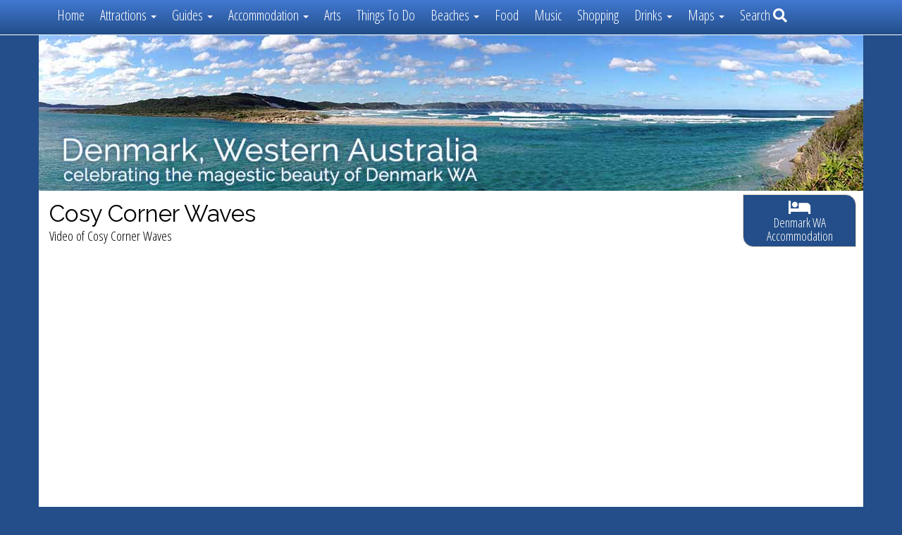

--- FILE ---
content_type: text/html; charset=utf-8
request_url: https://denmarkwesternaustralia.com/videos/cosy-corner-waves
body_size: 8521
content:



<!doctype html>
<html lang="en-AU" lang="en">
	<head>
 <link media="all" rel="stylesheet" href="/cms-assets/css/main.css" nonce='c955408da153cd565735d91b7a28be81'>
<title>Cosy Corner Waves</title>
    <meta charset="utf-8">
    <meta http-equiv="X-UA-Compatible" content="IE=edge">
    <meta name="viewport" content="width=device-width, initial-scale=1">

	 
<!-- Global site tag (gtag.js) - Google Analytics -->
<script async src="https://www.googletagmanager.com/gtag/js?id=G-EC9Y6J8LXQ"></script>
<script>
  window.dataLayer = window.dataLayer || [];
  function gtag(){dataLayer.push(arguments);}
  gtag('js', new Date());

  gtag('config', 'G-EC9Y6J8LXQ');
</script>
	
	
			
 <meta name="author" content="Western Publishing">
 <meta property="fb:pages" content="124527660893646">

 <link rel="icon" href="/favicon.ico">
 <link rel="shortcut icon" href="/favicon.ico">
		
<link rel="shortcut icon" href="/favicon.ico" type="image/x-icon" />
<link rel="apple-touch-icon" sizes="57x57" href="/apple-touch-icon-57x57.png">
<link rel="apple-touch-icon" sizes="60x60" href="/apple-touch-icon-60x60.png">
<link rel="apple-touch-icon" sizes="72x72" href="/apple-touch-icon-72x72.png">
<link rel="apple-touch-icon" sizes="76x76" href="/apple-touch-icon-76x76.png">
<link rel="apple-touch-icon" sizes="114x114" href="/apple-touch-icon-114x114.png">
<link rel="apple-touch-icon" sizes="120x120" href="/apple-touch-icon-120x120.png">
<link rel="apple-touch-icon" sizes="144x144" href="/apple-touch-icon-144x144.png">
<link rel="apple-touch-icon" sizes="152x152" href="/apple-touch-icon-152x152.png">
<link rel="apple-touch-icon" sizes="180x180" href="/apple-touch-icon-180x180.png">
<link rel="icon" type="image/png" href="/favicon-16x16.png" sizes="16x16">
<link rel="icon" type="image/png" href="/favicon-32x32.png" sizes="32x32">
<link rel="icon" type="image/png" href="/favicon-96x96.png" sizes="96x96">
<link rel="icon" type="image/png" href="/android-chrome-192x192.png" sizes="192x192">
<meta name="msapplication-square70x70logo" content="/smalltile.png" />
<meta name="msapplication-square150x150logo" content="/mediumtile.png" />
<meta name="msapplication-wide310x150logo" content="/widetile.png" />
<meta name="msapplication-square310x310logo" content="/largetile.png" />		
		
		
 <!-- TemplateBeginEditable name="doctitle" -->
   
    <!-- TemplateEndEditable -->

  
<meta name="description" content="Cosy Corner Waves - Map in Denmark WA" />
<meta name="keywords" content="Cosy Corner Waves, Map Cosy Corner Waves" />
<meta property="og:title" content="Cosy Corner Waves" />
<meta property="og:type" content="website" />
<meta property="og:site_name" content="Denmark Western Australia Visitor Guide - DenmarkWesternAustralia.com" />
<meta property="og:url" content="https://denmarkwesternaustralia.com/videos/cosy-corner-waves" />
<meta property="og:image" content="https://www.denmarkwesternaustralia.com.au" />
<meta property="og:description" content="Cosy Corner Waves by DenmarkWesternAustralia.com" />
<meta property="og:locale" content="en_GB" />
<meta name="twitter:card" content="summary" />
<meta name="twitter:site" content="@therainbowcoast" />
<meta name="twitter:creator" content="@therainbowcoast" />
<meta name="twitter:url" content="https://denmarkwesternaustralia.com/videos/cosy-corner-waves" />
<meta name="twitter:title" content="Cosy Corner Waves" />
<meta name="twitter:description" content="Cosy Corner Waves" />
<meta name="twitter:domain" content="denmarkwesternaustralia.com.au" />
<meta name="twitter:image:src" content="https://www.denmarkwesternaustralia.com" />
<meta name="geo.region" content="AU-WA" />
<meta property="og:title" content="Cosy Corner Waves" />








		
    <!-- Bootstrap core CSS -->
    <link href="/css/bootstrap.min.css" rel="stylesheet">
  	<link href="/css/denmark-wa-responsive.css" rel="stylesheet">
		
    <!-- Custom styles for this template -->
    <link href="/css/navbar-fixed-top.css" rel="stylesheet">
	<link rel="stylesheet" href="https://maxcdn.bootstrapcdn.com/font-awesome/4.5.0/css/font-awesome.min.css">
		
    <link href="/css/features.css" rel="stylesheet">
		
		
		<link href="https://fonts.googleapis.com/css?family=Open+Sans+Condensed:300,700|Open+Sans:400,700,700i|Source+Sans+Pro:400,400i,700,700i" rel="stylesheet">
	
		
		<link href="https://fonts.googleapis.com/css?family=Raleway:400,400i,700,700i" rel="stylesheet">
		
		
		 
	
 
 
		
		
		
		
	 		
		
		
<!-- Font Awesome -->	
		<link rel="stylesheet" href="https://use.fontawesome.com/releases/v5.8.2/css/all.css" integrity="sha384-oS3vJWv+0UjzBfQzYUhtDYW+Pj2yciDJxpsK1OYPAYjqT085Qq/1cq5FLXAZQ7Ay" crossorigin="anonymous">

 
  <!-- TemplateBeginEditable name="head" -->
  
  
		
		
		
		
		
		
		
		
		
<!-- TemplateEndEditable -->
		

		
 
 </head>

  <body>
   
	  

	  
 <nav class="navbar navbar-default navbar-fixed-top">
      <div class="container">
        <div class="navbar-header">
          <button type="button" class="navbar-toggle collapsed" data-toggle="collapse" data-target="#navbar" aria-expanded="false" aria-controls="navbar">
            <span class="sr-only">Toggle navigation</span>
            <span class="icon-bar"></span>
            <span class="icon-bar"></span>
            <span class="icon-bar"></span>
          </button>
         <div class="hidden-sm hidden-md hidden-lg"><a class="navbar-brand" href="/index"><em class="fa fa-home"></em> DenmarkWesternAustralia.com</a></div></div>
        <div id="navbar" class="navbar-collapse collapse">
          <ul class="nav navbar-nav">
            
			  
			<li><a href="/index">Home</a></li>
<li class="dropdown">
 <a href="#" class="dropdown-toggle" data-toggle="dropdown" role="button" aria-expanded="false">Attractions <span class="caret"></span></a>
              <ul class="dropdown-menu" role="menu">
	<!-- asdf			  
 			<li><a href="/all-locations">ALL Attractions</a></li>
				  
				
               
              <li role="separator" class="divider"></li>-->
				  
				 <li class="dropdown-header">Denmark WA Visitor Guides:</li> 
				  
				  <li><a href="/top-10-places-to-visit-in-denmark-wa">TOP 10 Places to Visit</a></li> 
				    <li><a href="/denmark-australia-visitor-guides/beaches">Beaches in Denmark WA</a></li>
				   <li><a href="/top-5-walks-in-denmark-wa">TOP 5 Walks in Denmark WA</a></li> 
				  
				   <li><a href="/denmark-public-art"> Denmark Art Walk</a></li> 
				   <li><a href="/denmark-walks">All Walks & Trails</a></li>
				    <li><a href="/denmark-australia-visitor-guides/forests">Forests</a></li>
				 
				 
				  <li><a href="/denmark-wa-bike-rides">Bike Rides</a></li>
                <li><a href="/denmark-australia-visitor-guides/nationalparks">National Parks</a></li>
                
              
                <li><a href="/denmark-australia-visitor-guides/flora-fauna">Birds & Flowers</a></li>
                 
  	     <li role="separator" class="divider"></li>  
				 <li class="dropdown-header">Most Popular:</li> 
           
				  
				  <li><a href="/denmark-wa-travel-destinations/denmark-town">Denmark Town Centre</a></li>
				   
				  <li><a href="/denmark-wa-travel-destinations/valleyofthegiants">Valley of the Giants</a></li>
				  
             <li role="separator" class="divider"></li>
				  
				
              
                
              </ul>
            </li>
			 		  
			   
<li class="dropdown">
  <a href="#" class="dropdown-toggle" data-toggle="dropdown" role="button" aria-expanded="false">
     Guides <span class="caret"></span>
  </a>
  <ul class="dropdown-menu" role="menu">

    <li role="separator" class="divider"></li>

    <li class="dropdown-header">Denmark WA Visitor Guides:</li>
    
    <li>
      <a href="/denmark-wa-history">
        <i class="fa fa-history fa-fw"></i> History of Denmark WA
      </a>
    </li>

    <li>
      <a href="/denmark-wa-travel-destinations/denmark-region-map">
        <i class="fa fa-map fa-fw"></i> Denmark Region Maps
      </a>
    </li>

    <li>
      <a href="/maps/denmark-wa-beaches-map">
        <i class="fa fa-anchor fa-fw"></i> Denmark Beaches Map
      </a>
    </li>

    <li>
      <a href="/denmark-australia-visitor-guides/regional-weather">
        <i class="fa fa-cloud fa-fw"></i> Weather
      </a>
    </li>

    <li role="separator" class="divider"></li>

    <li class="dropdown-header">LOCAL RESOURCES:</li>

    <li>
      <a href="/videos-of-denmark-wa">
        <i class="fa fa-video-camera fa-fw"></i> Videos of Denmark WA
      </a>
    </li>

    <li>
      <a href="/faq-denmark-western-australia">
        <i class="fa fa-question-circle fa-fw"></i> Denmark WA FAQs
      </a>
    </li>

  </ul>
</li>
			 		  
		  
	 	   
				  
       
			  
 <li class="dropdown">
 <a href="#" class="dropdown-toggle" data-toggle="dropdown" role="button" aria-expanded="false">Accommodation  <span class="caret"></span></a>
              <ul class="dropdown-menu" role="menu">
             
             
               <li><a href="/denmark-accommodation">All Accommodation Types</a></li>
			    <li role="separator" class="divider"></li>
				  
				 <li class="dropdown-header">ACCOMMODATION BY TYPE:</li> 
				  
                <li><a href="/denmark-accommodation-selfcontained">Self-Contained Accommodation</a></li>
                <li><a href="/denmark-accommodation-luxury">Luxury Accommodation</a></li>
                <li><a href="/denmark-accommodation-bandb">Bed & Breakfast Accommodation</a></li>
                  <li><a href="/denmark-accommodation-spasandretreats">Spa & Retreat</a></li>
                    <li><a href="/wedding-accommodation-denmark-western-australia">Wedding Venues & Accommodation</a></li>
                     <li><a href="/corporate-accommodation-denmark-western-australia">Corporate Accommodation</a></li> 
                      <li><a href="/denmark-accommodation-motels">Motel Accommodation</a></li>       
                       <li><a href="/denmark-accommodation-group">Group Accommodation</a></li>
                     <li><a href="/denmark-accommodation-farmstay">Farmstay Accommodation</a></li> 
          
				
				         <li><a href="/pet-friendly-accommodation-denmark-western-australia">Pet Friendly Accommodation</a></li> 
                  
              </ul>
            </li>
	<li><a href="/denmark-arts-and-entertainment">Arts</a></li>    

<li><a href="/denmark-wa-experiences">Things To Do</a></li>    
		    	  
<li class="dropdown">
 <a href="#" class="dropdown-toggle" data-toggle="dropdown" role="button" aria-expanded="false">Beaches <span class="caret"></span></a>
              <ul class="dropdown-menu" role="menu">
                <li><a href="/denmark-australia-visitor-guides/beaches">ALL Beaches</a></li>
               
              <li role="separator" class="divider"></li>
              <li class="dropdown-header">Most Popular Beaches:</li>
                <li><a href="/denmark-wa-travel-destinations/oceanbeach">Ocean Beach</a></li>
                <li><a href="/denmark-wa-travel-destinations/greenspool">Greens Pool</a></li>
                <li><a href="/denmark-wa-travel-destinations/lightsbeach">Lights Beach</a></li>
                 <li><a href="/denmark-wa-travel-destinations/parrybeach">Parry Beach</a></li>
                  <li><a href="/denmark-wa-travel-destinations/peacefulbay">Peaceful Bay</a></li>
                <li role="separator" class="divider"></li>
             <li><a href="/denmark-australia-visitor-guides/denmarkbeachesmap">Beaches MAP</a></li>      
                  
              </ul>
            </li>  	
<li><a href="/denmark-wa-food">Food</a></li>  
			  
<li> <a href="/denmark-music">Music</a></li>
        	  
<li><a href="/denmark-wa-shopping">Shopping</a></li> 
			  
	<li class="dropdown">
 <a href="#" class="dropdown-toggle" data-toggle="dropdown" role="button" aria-expanded="false">Drinks <span class="caret"></span></a>
              <ul class="dropdown-menu" role="menu">
            <li><a href="/denmark-bars-and-licensed-venues">Licensed Venues</a></li>
               <li><a href="/denmark-wineries">Wineries</a></li>
               <li><a href="/breweries-in-denmark-wa">Breweries</a></li>
            
                     <li><a href="/distilleries-in-denmark-wa">Distilleries</a></li>
                     <li><a href="/cideries-in-denmark-wa">Cideries</a></li>
                     
                     <li><a href="/drinks-tours-denmark-wa">Drinks Tours</a></li>
                     
              </ul>
            </li>  			   
			  
	
			<!--	  
			  
			    <li><a href="/denmark-markets">Markets</a></li>
			-->  
	

 		  <li class="dropdown">
		 <a href="#" class="dropdown-toggle" data-toggle="dropdown" role="button" aria-expanded="false">Maps <span class="caret"></span></a>
				  <ul class="dropdown-menu" role="menu">

				<li><a href="/denmark-australia-visitor-guides/maps">ALL Maps</a></li>

				
               
              <li role="separator" class="divider"></li>

				<li class="dropdown-header">Most Used Maps:</li> 
				   <li><a href="/denmark-wa-travel-destinations/denmark-region-map">Regional Map</a></li>
				  
				   <li><a href="/maps/denmark-wa-beaches-map">Beaches Map</a></li>
				  <li><a href="/maps/ocean-beach-prawn-rock-channel-map">Ocean Beach Map</a></li> 
				    <li><a href="/maps/on-the-bibbulmun-track-in-denmark-wa">Bibbulmun Track</a></li>
				    <li><a href="/maps/munda-biddi-bike-trail-in-denmark-wa">Munda Biddi Trail</a></li>
				
				  <li><a href="/denmark-public-art">Denmark Art Walk</a></li>
		 
                   <li><a href="/maps/walks-of-the-south-coast-map">Walks Map</a></li>
		 
                 
             <li role="separator" class="divider"></li>
				  
				 <li class="dropdown-header">Map Resources:</li>  
                  <li><a href="/maps/denmark-wa-region-map"> Where is Denmark WA?</a></li>
                   
                     <li role="separator" class="divider"></li>
              
                
              </ul>
            </li>       
          
    		  
			     
			    <li><a href="/search">Search <i class="fa fa-search"></i></a></li>       
                    
          </ul>
 
        </div> 
      </div>
    </nav>

    <div class="container ">
<div class="row">

	<img src="/denmark-western-australia-photos/banner-open-channel.jpg" alt="Denmark Western Australia - Denmark Virtual Visitor Centre - A Local's Tour Guide" style="width:100%;height:auto;" class="hidden-xs">

    
</div>
	  </div>
 <div class="container wbody">
<div class="row">
<div class="col-lg-10 col-md-9 col-sm-8 headings">
<h1>Cosy Corner Waves</h1>
<p>Video of Cosy Corner Waves</p>
</div>
<div class="col-lg-2 col-md-3 col-sm-4 accommodation"> 
        
 
            <a href="/denmark-accommodation.htm"><i class="fa fa-bed"></i><br/> Denmark WA Accommodation</a> 
            
          </div>
</div>
	  </div>
	  <div class="container dwabody">
	
<div class="row">
    
    
 

<div class="embed-responsive embed-responsive-16by9">
<iframe class="embed-responsive-item" src="https://www.youtube.com/embed/fsnKFER66b8"></iframe>
</div>


  <div class="col-sm-12">
      <h1>Cosy Corner Waves</h1>
 Drone POV of the waves on the Cosy Corner shore, Albany/Denmark WA https://www.rainbowcoast.com.au/areas... 
    </div>
 
 
 


    
    
    <link rel="canonical" href="https://www.denmarkwesternaustralia.com/videos/cosy-corner-waves"> 

  

 

</div>	
	
	 
	
	
 </div>


	  
	
	  
	  
	  
	  
	  

  
  <div class="container wbody guidebody" >	
<div class="lspace" style="padding-bottom: 25px;">	
	
<div class="col-sm-12 text-center">
    
    <h2 style="margin-bottom:20px;">FREE Visitor Resources for visiting Denmark Western Australia:</h2>



</div>
<div class="col-sm-2">
<div class="footer-feature">
      <a href="/denmark-australia-visitor-guides/denmarkbeachesmap"><img src="/denmark-western-australia-photos/denmarkwa/ocean-beach-denmark-wa.jpg" alt="Denmark Beaches Map"  class="img-responsive" /></a>
       <a class="footer-feature-name" href="/denmark-australia-visitor-guides/denmarkbeachesmap" >Denmark Beaches Map</a> 
       <span class="footer-feature-info">
Map of Beaches in Denmark Western Australia. Includes some of the most beautiful beaches on the south coast. <a href="/denmark-australia-visitor-guides/denmarkbeachesmap">VISITOR DETAILS</a>
        </span>
     
</div> 
</div>
 <div class="col-sm-2">
<div class="footer-feature">
      <a href="/denmark-wa-history"><img src="/denmark-western-australia-photos/denmarkwa/denmark-historywa.jpg" alt="Denmark History"  class="img-responsive" /></a>
       <a class="footer-feature-name" href="/denmark-wa-history" >Denmark History</a> 
       <span class="footer-feature-info">
Today Denmark is a peaceful town of around 5000 people. The economy is sustained by a combination of tourism, farming, fishing and the arts. <a href="/denmark-wa-history">VISITOR DETAILS</a>
        </span>
     
</div> 
</div>
 <div class="col-sm-2">
<div class="footer-feature">
      <a href="/denmark-wa-travel-destinations/denmark-town"><img src="/denmark-western-australia-photos/denmark-wa-town/denmark-civic-centre-strickland-st.jpg" alt="Denmark Town"  class="img-responsive" /></a>
       <a class="footer-feature-name" href="/denmark-wa-travel-destinations/denmark-town" >Denmark Town</a> 
       <span class="footer-feature-info">
In the heart of the Rainbow Coast on the north side of the Wilson Inlet along the beautiful Denmark River you will find the haven of Denmark Western Australia. <a href="/denmark-wa-travel-destinations/denmark-town">VISITOR DETAILS</a>
        </span>
     
</div> 
</div>
 <div class="col-sm-2">
<div class="footer-feature">
      <a href="/denmark-australia-visitor-guides/noongar-seasons-traditional"><img src="/denmark-western-australia-photos/denmarkwa/seasons-square-small.jpg" alt="Seasons of the Coast"  class="img-responsive" /></a>
       <a class="footer-feature-name" href="/denmark-australia-visitor-guides/noongar-seasons-traditional" >Seasons of the Coast</a> 
       <span class="footer-feature-info">
This seasons calendar is more accurate than our western based four season model. If you are visiting Denmark WA this is the calendar to check. <a href="/denmark-australia-visitor-guides/noongar-seasons-traditional">VISITOR DETAILS</a>
        </span>
     
</div> 
</div>
 <div class="col-sm-2">
<div class="footer-feature">
      <a href="/denmark-australia-visitor-guides/on-the-rainbow-coast"><img src="/denmark-western-australia-photos/denmarkwa/rainbow-coast-australia.jpg" alt="The Rainbow Coast"  class="img-responsive" /></a>
       <a class="footer-feature-name" href="/denmark-australia-visitor-guides/on-the-rainbow-coast" >The Rainbow Coast</a> 
       <span class="footer-feature-info">
The south coast is perfectly placed to see winter rainbows. Like several times a day. The locals recognise this unique feature and fondly call it the Rainbow Coast. <a href="/denmark-australia-visitor-guides/on-the-rainbow-coast">VISITOR DETAILS</a>
        </span>
     
</div> 
</div>
 <div class="col-sm-2">
<div class="footer-feature">
      <a href="/denmark-australia-visitor-guides/forests"><img src="/denmark-western-australia-photos/valleyofthegiants/valley-of-the-giants-08.jpg" alt="Southern Forests"  class="img-responsive" /></a>
       <a class="footer-feature-name" href="/denmark-australia-visitor-guides/forests" >Southern Forests</a> 
       <span class="footer-feature-info">
Along the South Coast you will find some of the most fascinating forests in the world including jarrah, karri, red and yellow tingle forests. <a href="/denmark-australia-visitor-guides/forests">VISITOR DETAILS</a>
        </span>
     
</div> 
</div>
 	 
	  </div></div> 
	  
	  
	  
	  
	  
	
		  
	  

	
<div class="container wbody guidebody">	
<div class="row  reach">	
	<div class="col-sm-12 text-center"><h2>Denmark Accommodation, Shopping, Eating and Wineries Guides:</h2>
</div>
<div class="col-sm-6">       
	
			  		  
<!--  ACCOMMODATION 	-->	

<div class="introx">
		<a href="/denmark-accommodation.htm">
			<img src="/denmark-western-australia-photos/denmark-wa-accommodation-guide.jpg" alt="Accommodation Denmark Western Australia" id="denmark-accommodation" />
		</a><span class="titlebow">
			<a href="/denmark-accommodation.htm">Accommodation</a> </span><br/>
   		 An inspiring selection of quality Denmark holiday accommodation type set in and around Denmark. Find your <a href="/denmark-accommodation.htm">Accommodation in Denmark</a>. 
		
</div>
		</div>
			  
	  
		
<div class="col-sm-6">  
<!--  SHOPPING 	-->	

<div class="introx">
		<a href="/denmark-wa-shopping.htm">
			<img src="/denmark-western-australia-photos/denmark-wa-shopping-guide.jpg" alt="Shopping in Denmark Western Australia" id="denmark-shopping" />
		</a><span class="titlebow">
			<a href="/denmark-wa-shopping.htm">Shopping in Denmark</a> </span><br/>
   		 The small quaint town atmosphere coupled with the exquisite range of fabulous boutique stores will have you coming back just to shop. <a href="/denmark-wa-shopping.htm">Go Shopping in Denmark</a>. 
		
</div>			  
	 </div>
			  
	  
		
<div class="col-sm-6">  
			  
			  
<!--  DINING 	-->	

<div class="introx">
		<a href="/denmark-wa-food.htm">
			<img src="/denmark-western-australia-photos/dining-out.jpg" alt="Eating in Denmark Western Australia" id="denmark-eating" />
		</a><span class="titlebow">
			<a href="/denmark-wa-food.htm">Eating in Denmark</a> </span><br/>
   		 Enjoy great value, delicious food in a variety of cafes, restaurants, bakeries, gelateries, wine bars and cellar doors in and around Denmark Town. <a href="/denmark-wa-food.htm">Eat in Denmark</a>.
		
</div>			  
		</div>
			  
	  
		
<div class="col-sm-6">  	  
	  
<!--  DENMARK WINE REGION  -->		  
			  
			  
			  
<div class="introx">
	<a href="/denmark-wineries">
		<img src="/denmark-western-australia-photos/denmark-wine-guide.jpg" alt="Wine in Denmark Western Australia" id="wine" />
	</a>
	<span class="titlebow">
		<a href="/denmark-winerie"> Denmark Wineries </a></span><br />
    Denmark has been a major producer of red and white cool climate wine for over thirty years. Perfect for the wine lovers out there! Visit the <a href="/denmark-wineries">Denmark Wineries</a>. </div>	
		</div>
			  
		</div>			  
			  
	</div>	
	  	  
  
	  <div class="container onebody hidden-sm hidden-xs">	
<div class="row text-center " style="padding-top:1px; padding-bottom:28px;">	
	<div class="col-sm-12 text-center" style="padding-top:1px; padding-bottom:8px;">
		<h3>A little bit about Western Publishing, the #1 provider of information about Denmark Western Australia on this top-ranked, highly-visited, first-class, amazing website:</h3>
		<p>If you're a local business serving the visitors to the region, get in touch. We're friendly and approachable locals:</p>
		</div>
<div class="col-xs-2">
	<a href="/denmark-accommodation.htm">
			<img src="/graphics/local.png" class="proimg" alt="Accommodation Denmark Western Australia" id="denmark-accommodation2" />
								</a>
		<p>Happily Denmarkians since 2008. :)</p>
					</div>
 <div class="col-xs-2">
	<a href="/denmark-accommodation.htm">
			<img src="/graphics/leadingplatform.jpg" class="proimg" alt="Accommodation Denmark Western Australia" id="denmark-accommodation3" /></a>
	 <p>Yes, it's true. Top of the rankings since 2008. Really, Google it!</p>
					</div>
				  <div class="col-xs-2">
<a href="/denmark-accommodation.htm">
			<img src="/graphics/zerocommission.jpg" class="proimg" alt="Accommodation Denmark Western Australia" id="denmark-accommodation4" /></a>
					  <p>Nada, zip, zero commission for those who promote with us.  And, no extra fees for you either.</p>
					</div>
					  <div class="col-xs-2">
<a href="/denmark-accommodation.htm">
			<img src="/graphics/YEARLYPROMO.jpg" class="proimg" alt="Accommodation Denmark Western Australia" id="denmark-accommodation5" /></a>
						  <p>24 hours, 7 days a week since 2008. Serving the Denmark Community.</p>
					</div>
	
	<div class="col-xs-2">
<a href="/denmark-accommodation.htm">
			<img src="/graphics/discounts.jpg" class="proimg" alt="Accommodation Denmark Western Australia" id="denmark-accommodation6" /></a>
						  <p>Discounts for promotional opportunities, seasonal specials and more...</p>
					</div>
	
	<div class="col-xs-2">
<a href="/denmark-accommodation.htm">
	  <img src="/graphics/onehundred.jpg" class="proimg" alt="Accommodation Denmark Western Australia" id="denmark-accommodation7" /></a>
						  <p>100% committed to sharing the beauty of this special place, Denmark WA.&nbsp;</p>
	</div>
	  </div>
	  </div>	  
  <div class="container footer1">
 
    <div class="row"><div class="col-sm-12">
    Denmark Western Australia on the South Coast of Western Australia is part of a national biosphere area and deserves our care and respect. Please try to be responsible for your environmental impact when visiting Denmark WA.</div>
    <div class="col-sm-12 text-center"> 
    <h3><a style="color:#ffffff; text-decoration: underline;" href="/faq-denmark-western-australia.html">Denmark WA FAQs - everything you need to know about Denmark WA.</a></h3>
	  </div>
	 
    
    </div>
    </div>
    
    <div class="container footer2">
    <div class="row">
 
    <div class="col-md-12 text-justify">
  
	  <div class="row tspace" style="padding: 5px; margin-bottom: 15px;">
			<div class="col-sm-6">
			 <i class="fa fa-facebook"></i>	<h2><a href="https://www.facebook.com/denmarkwesternaustralia/"> 
		
              Follow Us</a></h2>
			  <p><a href="https://www.facebook.com/denmarkwesternaustralia/"> for beautiful photos, videos 
            and highlights throughout the year!</a> </p>
				</div>
			<div class="col-sm-6"> <a href="https://www.youtube.com/channel/UCdwdzA1_e6buMxncZk-6mCw"><h2><i class="fab fa-youtube"></i> Subscribe</h2></a>
				<script src="https://apis.google.com/js/platform.js"></script>

<div class="g-ytsubscribe" data-channelid="UCdwdzA1_e6buMxncZk-6mCw" data-layout="full" data-theme="dark" data-count="default"></div>
				</div>
			</div>
 
		
          </div>
       <div class="col-md-12 text-justify">
            
<p> Visiting the Denmark Wine Region? Visit the <a href="https://www.denmarkwineregion.com.au" target="_blank">www.denmarkwineregion.com.au</a> website for a list of recommended <a href="https://www.denmarkwineregion.com.au" target="_blank">Denmark Wineries</a> with cellar doors, food and music.
    &nbsp; Heading towards Perth? Visit <a href="https://www.fremantlewesternaustralia.com.au/" target="_blank">FremantleWesternAustralia.com.au</a>
    &nbsp; Want to know more about the captivating South Coast of Western Australia? Visit <a href="https://www.rainbowcoast.com.au/" target="_blank">www.rainbowcoast.com.au</a></p>


<p class="small">This is a website sharing the beauty of Denmark Western Australia from a local's perspective. Photographs of Denmark have all been taken by local photographers and are copyright protected, editorial in nature and are NOT for sale and may NOT be used without written permission of Rainbow Coast Web Design. Denmark WA Maps are coded using technology from <a href="https://www.google.com.au" target="_blank">Google</a>. Videos are intended for educational and documentary purposes and are streamed using <a href="https://www.youtube.com/" target="_blank">YouTube</a> technology. <a href="https://www.westernpublishing.com.au/" target="_blank">Website Design</a> and photography by our in-house team living in the heart of the Rainbow Coast. This site is for informational purposes only and is a travelogue, weblog and a web resource for visitors to the South Coast, the Great South West Edge of Western Australia. We are <em><strong>not</strong></em> affiliated with the Shire of Denmark. We are <em><strong>not</strong></em> affiliated with the official Denmark Visitors Centre.</p>

<h3>Promote your Business:</h3>
<p class="small"> <a href="https://www.westernpublishing.com.au/" target="_blank">Advertising</a> on this website is by request. <a href="https://www.westernpublishing.com.au/" target="_blank">contact us</a> if you are friendly, have a property, business or local service for visitors to Denmark, then contact us to see about featuring your Accommodation Property, Winery / Vineyard or Local Denmark business on this (beautiful and useful) website.</p>       </div>   
          
          
          
          
        <div class="col-sm-12 tspace small">
<p><span class="smallcopy">  | Copyright © <a href="https://www.westernpublishing.com.au/" target="_blank">Western Publishing</a> | "Bringing the Coast together since 2008!" |<br>ALL Photos are © DenmarkWesternAustralia.com 2008 - 2025 and may NOT be used without written permission.</span></p>			
			</div>   
    </div>
    </div>
         <!-- TemplateBeginEditable name="code" -->
	 
	 <!-- TemplateEndEditable --> 
 
    <script src="https://ajax.googleapis.com/ajax/libs/jquery/1.11.2/jquery.min.js"></script>
    <script src="/js/bootstrap.min.js"></script>
 

	  
	     
	  
 
	  
	  
</body></html>


--- FILE ---
content_type: text/html; charset=utf-8
request_url: https://accounts.google.com/o/oauth2/postmessageRelay?parent=https%3A%2F%2Fdenmarkwesternaustralia.com&jsh=m%3B%2F_%2Fscs%2Fabc-static%2F_%2Fjs%2Fk%3Dgapi.lb.en.2kN9-TZiXrM.O%2Fd%3D1%2Frs%3DAHpOoo_B4hu0FeWRuWHfxnZ3V0WubwN7Qw%2Fm%3D__features__
body_size: 159
content:
<!DOCTYPE html><html><head><title></title><meta http-equiv="content-type" content="text/html; charset=utf-8"><meta http-equiv="X-UA-Compatible" content="IE=edge"><meta name="viewport" content="width=device-width, initial-scale=1, minimum-scale=1, maximum-scale=1, user-scalable=0"><script src='https://ssl.gstatic.com/accounts/o/2580342461-postmessagerelay.js' nonce="m3SExVesIexDcnJwool9LA"></script></head><body><script type="text/javascript" src="https://apis.google.com/js/rpc:shindig_random.js?onload=init" nonce="m3SExVesIexDcnJwool9LA"></script></body></html>

--- FILE ---
content_type: text/css
request_url: https://denmarkwesternaustralia.com/css/denmark-wa-responsive.css
body_size: 5556
content:
@charset "UTF-8";
/* CSS Document 
font-family: 'Open Sans', sans-serif;
font-family: 'Open Sans Condensed', sans-serif;
font-family: 'Source Sans Pro', sans-serif;
 

*/
.mymap a {
    color: #ffffff!important;
    text-decoration: underline;
}


.open h1, .open h2, open h3 {
    margin-top:4px; margin-bottom: 4px; padding-top:4px; padding-bottom:4px;
}
h2.sub {
    font-size:14px!important;
}
.tspace {
    margin-top:15px;
}


.img-responsive {
    margin-bottom: 1em;
    border-bottom-left-radius: 16px;
	    border-bottom-right-radius: 16px;
    border-top-right-radius: 16px;
    border-top-left-radius: 16px;
}
.mymap .destination {
	line-height: 1.23em;
	font-size: .9em!important;
}


.mapki .titlebow {
	display: block;
	clear: both;
	font-size: 1.2em;
	text-decoration: underline;
	border: none!important;
	color: #ffffff;
	background: rgba(35,78,137,1.00)!important;
	padding: 8px;
	text-align: center;
}


.destination {
    display:block;
    min-height:210px;
    border-top: 4px #1379D3 solid;
    padding-top:16px;
    border-top-right-radius:22px;
    display:block; 
    margin-left:5px; 
    margin-right:5px; 
    padding-left:15px;
	font-size: .9em;
}
.destination-info {
	display: block;
	width: 100%;
	padding-right: 5px;
}
.destination br {
	display: none;
}
.destination .col-sm-4 {
	padding-left: 0px; padding-right: 0px;
}
.destination-name {
     font-size:18px;
     font-family:Raleway;
     font-weight:600;
}
.destination-info a{
    text-decoration:underline;
}
.destination-name:hover {
   
}
.destination img.img-responsive {
    width:172px; height:172px;
	border-bottom-right-radius: 0px;
	   border-bottom-left-radius: 22px!important;
    border-top-right-radius: 22px!important;
	border-top-left-radius:0px;
}
.destination img:hover {
    
}

.destination .col-sm-8 {
	padding-left: 0px!important;
	padding-right: 0px!important;
}
 


.footer-feature {
    display:block;
    border-top: 2px #1379D3 solid;
    padding-top:15px;
    border-top-right-radius:22px; border-bottom-left-radius:22px;
    display:block; 
	text-align: center;
	font-size: .8em;
	background: #ffffff;
}


.footer-feature-name {
    font-size:1.25em;
	    font-family: 'Raleway', sans-serif;
	display: block; padding-bottom: 5px;
} 
.footer-feature-info {
	padding-left: 8px; padding-right: 8px;
}
.footer-feature-info a{
    display: block;
    border-top-left-radius: 0px;
    border-top-right-radius: 15px;
    border-bottom-left-radius: 15px;
    border-bottom-right-radius: 0px;
    padding: 5px;
    width: 90%;
    line-height: 1.1;
    margin: auto;
    border: 1px solid rgba(224,211,194,1.00);
    font-size: 18px;
    text-align: center;
    color: #fff;
    background: rgba(35,78,137,1.00);
    font-family: 'Open Sans Condensed', sans-serif;
    margin-top: 9px;
    margin-bottom: 5px;

}
 
.footer-feature img.img-responsive {
    transition: transform .2s;
	border-bottom-right-radius: 0px;
	   border-bottom-left-radius: 22px!important;
    border-top-right-radius: 22px!important;
	border-top-left-radius:0px;
	 border: 1px #1379D3 solid;
}
.footer-feature img:hover {
    transform: scale(1.09);
}
.zoom {
  padding: 50px;
  background-color: green;
  transition: transform .2s; /* Animation */
  width: 200px;
  height: 200px;
  margin: 0 auto;
}

.zoom:hover {
  transform: scale(1.5); /* (150% zoom - Note: if the zoom is too large, it will go outside of the viewport) */
}



 div.introx {
 width:100%!important;
}
div.introx img {
    max-width: 30%;
    height: auto;
    float: right;
    margin-left: 10px;
    border-bottom-left-radius: 22px;
    border-top-right-radius: 22px;
}
div.introx .title {
	font-size:1.3em;
	display:block;
}


.introx { 
    background-image: none!important;
    background-repeat: no-repeat;
    padding-left: 5px!important;
    padding-right: 5px!important;
    padding-top: 12px;
    margin-bottom: 25px;
    margin-top: 20px;
    padding-top: 20px;
    line-height: 1;
    /*  font-family: 'Strait', sans-serif!important;*/
    font-family: 'Open Sans', sans-serif!important;
    font-size: 11px;
    border-radius: 0px;
    border-top: medium solid rgba(24,95,233,1.00);
	}
 
 .introx  .titlebow a{
	  font-family: 'Open Sans', sans-serif!important;
     font-size: 23px;
 }
 

.headings {
	margin-bottom: 25px;
	margin-top: 15px;
	font-family: 'Open Sans Condensed', sans-serif;
}
.headings h1 {
	margin-bottom:0; margin-top:0;
}
.headings .subcopy {
	font-size:21px;
}


.accommodation {
	padding-right:1px!important;
}
.accommodation a{
	display: block;
	 border-top-left-radius: 0px;
	border-top-right-radius: 15px;
	border-bottom-left-radius: 15px;
	border-bottom-right-radius: 0px;
	padding: 5px;
	width: 90%;  
	line-height: 1.1;
	margin: auto;
	border: 1px solid rgba(224,211,194,1.00);
	font-size: 18px;
	text-align: center;
	color: #fff;
	background: rgba(35,78,137,1.00);
	font-family: 'Open Sans Condensed', sans-serif;
	margin-top: 5px;
	margin-bottom: 5px;
 

}
.accommodation a .fa {
	font-size: 1.4em;
}






@media (max-width:768px) {
	h2 {
		text-align: center;
	}
	.accommodation a{
		width: 100%;font-size: 14px; text-transform: uppercase;
	}
	.accommodation {
		padding-left: 15px!important; padding-right: 15px!important;
	}
	.accommodation br { display: none;}
	.accommodation a.fa {font-size: 16px;}
	
	.headings {
		text-align: center;
		margin-top:10px; margin-bottom: 1px;
	}
	.introx {
		display: block;
		width: 100%;
		font-size: 15px;
		min-height: 155px;
	}
	.introx img {
		max-width: 125px!important;
		height: auto!important;
	}
	div.travelocation {
		padding-left: 0px!important; padding-right: 0px!important;
	}
	
.destination {
    display:block;
    min-height:210px;
    border-top: 4px #1379D3 solid;
    padding-top:16px;
    border-top-right-radius:22px;
  padding-bottom:25px;
    margin-left:0px; 
    margin-right:0px; 
    padding-left:0px;
	font-size: .9em;
}
.destination-name {
	display: block; width: 100%;
    font-size:1.3em;
	text-align: center;
   
}
	.destination-info {
		padding-bottom: 1px;
	}
.destination-info a {
    text-decoration:underline;
}
 
.destination img.img-responsive {
    width:100%; height: auto;
	margin-top: 10px;
	border-bottom-right-radius: 0px;
	   border-bottom-left-radius: 22px!important;
    border-top-right-radius: 22px!important;
	border-top-left-radius:0px;
}
.destination img:hover {
    
}

.destination .col-sm-8 {
	padding-left: 0px!important;
	padding-right: 0px!important;
}
 
	
	
	
	
	
}

@media (min-width:768px)and (max-width:991px) {
   	.introx {
	 
	font-size: 16px;
 
	}
	 
	
	
	
	
	
	
	
	

}

@media (min-width:992px)and (max-width:1199px) {
   	.introx {
	 
	font-size: 18px;
 	line-height: 1.2;
	}
	 

}
@media (min-width:1200px) {
	  
	.introx {
	 
	font-size: 18px;
 	line-height: 1.2;
	}
	
	
}




/*
 .introx {
	 font-size:.9em;
	 display:block;
	 width:50%;
	 padding-bottom:35px;
	 float:left; height:150px;
 }
.introx {
	 
 }
.introx .titlebow {
	 font-size:1.2em;
 }
 .introx img {
	margin-top: 5px;
	border-radius: 2px 25px 2px 25px;
	margin-right: 20px;
	margin-left: 8px;
	float: right;
	width:145px; height:auto;
 }
 

 
*/




 

 
 

















.onebody {
	background: #ffffff;
	font-size: .8em;
	padding-left: 35px;
	padding-right: 35px;
}
.guidebody {
    background: #ffffff;
    border-top: thick solid rgba(9,148,238,1.00);
	  border-bottom: thick solid rgba(9,148,238,1.00);
}
.dwabody{
	background: #ffffff;
	padding-top: 3px; 
	padding-bottom: 45px; 
}
.proimg {
    max-width: 80%;
    height: auto!important;
    margin-left: auto!important;
    margin-right: auto!important;
	margin-bottom: 8px;
}
.faq img {
	border-radius: 15px;
	 
 
}
.faq {
	padding-bottom: 35px;
}

.video {
    background: #3E8BCE;
    padding: 35px;
    border-top: 5px solid #0E4B7F;
	 border-bottom: 5px solid #0E4B7F;
}
.video .embed-responsive {
	border: 1px #000000 solid;
}
 
.footer2 {
	line-height: 1.345em; font-size: 14px;
}
.footer2 h2, .footer2 a {
 	color: #fff;
}

.stay img {
    border-radius: 0!important;
    border: 1px solid rgba(255,255,255,1.00)!important;
    -webkit-box-shadow: 1px 1px 2px 1px rgba(117,134,183,1.00);
    box-shadow: 2px 2px 8px 0px rgba(117,134,183,1.00);
	margin-top: 12px;
}
.reach {
	padding-top: 35px; padding-bottom: 35px;
}
.reach .introx {
	margin-top: 10px!important;
}
.captions {
	text-align: center;
	font-size: .8em;
	margin-top: 25px; margin-bottom: 25px;
}

.bottom {
	padding-bottom: 100px;
}


.panel p {
	margin-top: 5px; margin-bottom: 5px!important;
	font-size: .9em!important;
}


.btn-gold {
	color: #000;
	background-color: #fbd349;
	border-color: #265191;
  }
  
  .btn-gold:hover {
	color: #fff;
	background-color: #2D5CA1;
	border-color: #265191;
  }

.card {
	display: block;
	padding: 25px;
	font-size: .9em;
	border: thin solid #3F9FB0;
}
.btn-gold:active, .btn-gold:hover {
	color:#fff;
}



.vid {
    background-color: rgba(33,80,160,1.00);
    margin-top: 25px;
    margin-bottom: 25px;
    padding-top: 25px;
    padding-bottom: 25px;
    border-top: 12px solid rgba(119,178,237,1.00);
	border-bottom: 12px solid rgba(119,178,237,1.00);
    font-family: 'Raleway', sans-serif!important;
	color: #fff; 
}
.vid h1, .vid h2, .vid h3 {
	color: #fff;
	
}
.vid a {
	color: rgba(119,178,237,1.00);
	
}
.vid iframe {
    border: 3px solid rgba(255,255,255,1.00);
}

.vid .fab {
	font-size: 2em; display: block; float: left; margin-top: -12px; margin-right: 15px;
}


/* NEW MAPS */

#map h3 {
     text-align: center;
    margin-top: 8px;
    margin-bottom: 10px;
    padding-bottom: 0;
    font-family: 'Raleway', sans-serif!important;
    color: rgba(30,92,176,1.00)!important;
}
#map h4 {
	font-family: 'Raleway', sans-serif!important;
	margin-bottom: 8px!important;
}
#map {
	text-align: center;
}
.gm-style .gm-style-iw, #map .gm-style .gm-style-iw
{
    font-weight: 300;
    font-size: 18px;
   	line-height: 1.456;
	color: #000!important;
}

.gm-style .gm-style-iw h2, .gm-style .gm-style-iw h3 {
	color: #000!important; 
	margin-bottom: 5px!important;
}



/* OLD EXISTING MAPS */



.mymap #side_bar{
line-height: 3;}
 
	
#side_bar a {
	 
	
}
 

#side_bar {
	padding-left:5px; padding-right: 5px;
	padding-top: 15px;
	color: #fff;
}



.mymap {
    background-color: rgba(33,80,160,1.00);
    margin-top: 25px;
    margin-bottom: 25px;
    padding-top: 25px;
    padding-bottom: 25px;
    border-top: 12px solid rgba(119,178,237,1.00);
	border-bottom: 12px solid rgba(119,178,237,1.00);
    font-family: 'Raleway', sans-serif!important;
	color: #fff; 
}
 
.mymap p {
	line-height: normal;
	font-family: 'Open Sans', sans-serif;
}
.mymap #map {
    border-radius: 15px;
    border: 5px solid rgba(252,252,252,1.00);
    -webkit-box-shadow: 2px 2px 15px 1px rgba(11,35,100,1.00);
    box-shadow: 2px 2px 15px 1px rgba(11,35,100,1.00);
	
}
.mymap h2, .mymap h3 { color: #fff; margin-bottom: 15px;}

.mymap {
	line-height: 2;
}


.mymap #side_bar a {
	display: inline-block; 
	background: #fff;
	padding: 10px 16px;
	margin-bottom: 15px;
	margin-left:5px;
	font-size: 18px;
	font-weight: 400;
	line-height: 1.3333333;
	text-align: center;
	white-space: nowrap;
	vertical-align: middle;
	-ms-touch-action: manipulation;
	touch-action: manipulation;
	cursor: pointer;
	-webkit-user-select: none;
	-moz-user-select: none;
	-ms-user-select: none;
	user-select: none;
	background-image: none;
	border: 1px solid transparent;
	border-radius: 6px;
	width: 90%;
	 box-shadow: 2px 2px 15px 1px rgba(11,35,100,1.00);
}






.maps {
	display:block; margin:auto; margin-bottom:25px;
}
.maps .btn-block { 
	margin-bottom:5px!important; max-width:80%; margin:auto; font-weight:bold;
}
.btn-map {
	color: #000;
	background-color: #fbd349;
	border-color: #3E73C9;
	background-image: -webkit-linear-gradient(270deg,rgba(248,216,13,1.00) 0%,rgba(250,187,0,1.00) 100%);
	background-image: -moz-linear-gradient(270deg,rgba(248,216,13,1.00) 0%,rgba(250,187,0,1.00) 100%);
	background-image: -o-linear-gradient(270deg,rgba(248,216,13,1.00) 0%,rgba(250,187,0,1.00) 100%);
	background-image: linear-gradient(180deg,rgba(248,216,13,1.00) 0%,rgba(250,187,0,1.00) 100%);
	text-transform:uppercase;
  }
  
.btn-map:hover {
	color: #CC002C!important;
	background-color: #2D5CA1;
	border-color: #265191;
  }

.btn-map:active, .btn-map:hover {
	color:#fff;
}





/* END MAPS */

/* DIVIDERS */
.places {
	margin-top: 35px!important;
	border-top: 45px solid #A4CCFF;
	padding-top:35px;
	
}

.travel {
	margin-top: 35px!important;
	border-top: 35px solid #42969D;
	padding-top: 25px;
	border-top-right-radius: 75px;
 
}

body {
	padding-top: 50px;
	background-color: rgba(35,78,137,1.00)!important;
} 
.wbody {
	color: #000;
	background-color: rgba(255,255,255,1.00);
}
body {
	font-family: 'Open Sans', sans-serif;
	font-size: 18px;
	line-height: 1.42857143;
	color: #333;
	background-color: #fff
}
.lead {
	font-family: 'Source Sans Pro', sans-serif;
	font-size:22px;
	color:rgba(44,92,161,1.00);
}

 

h1 {
	margin-right: 0;
	margin-left: 0;
    font-family: 'Raleway', sans-serif;
	margin-bottom: 0.67em;
	font-size: 1.75em;
	 
 }
 h2 {
	 line-height:normal;
	  margin-bottom:10px; 
	  margin-top:0;
	  font-family: 'Raleway', sans-serif;
	  color: rgba(35,80,141,1.00);
 }
 .tspace {
	 margin-top:25px;
 }
.lspace {
	margin-top: 35px;
}
 
 
 
 
 
.map {
	background-color: rgba(21,47,83,1.00);
	padding-top:5px;
	margin-top:25px; margin-bottom:25px; padding-bottom:25px;
	color:#fff;
}
.map a {
	color: rgba(164,204,255,1.00);
}
.map p {
	padding-top:25px; padding-bottom:25px;
}



.banner {
	border-radius:0;
	width:100%; height:auto;
	margin-bottom:30px!important;
  }
.nav>li>a {
	position: relative;
	display: block;
	padding-top: 12px;
	padding-right: 11px;
	padding-left: 11px;
	padding-bottom: 12px;
	
 }
 
 .dropdown-menu>li>a {
 font-family: 'Raleway', sans-serif;
 font-weight:600!important;
 }
 
 @media (max-width:768px) {
	 
 .nav>li>a {
	position: relative;
	display: block;
	padding-top: 6px;
	padding-right: 8px;
	padding-left: 8px;
	padding-bottom: 2px
 }
 
h1 {
	margin-right: 0;
	margin-left: 0;
    font-family: 'Raleway', sans-serif;
	margin-bottom: 0.67em;
	font-size: 1.2em;
	text-align: center;
	 
 }	 
	 span.subcopy {
		 font-size: 18px!important;
		 text-align: center!important;
	 }

	 
	 
	 
	 
 }
 
 
 
.navbar-default .navbar-brand {
	color: #FEFEFC;
	font-size:10px;
}

.navbar-right {
	font-size:15px;
}
.navbar-brand .fa {
	font-size:1.6em;
}
.navbar-right .fa {
	font-size:1.3em;
	 
}

.footer1 {
	display:block;
 
	padding-top:8px;
	padding-bottom:8px;
	font-size: 20px;
	font-family: 'Open Sans Condensed', sans-serif;
	background: rgb(94,92,74); /* Old browsers */
	background: -moz-linear-gradient(top, rgba(94,92,74,1) 1%, rgba(121,116,95,1) 17%, rgba(145,147,110,1) 100%); /* FF3.6+ */
	background: -webkit-gradient(linear, left top, left bottom, color-stop(1%,rgba(94,92,74,1)), color-stop(17%,rgba(121,116,95,1)), color-stop(100%,rgba(145,147,110,1))); /* Chrome,Safari4+ */
	background: -webkit-linear-gradient(top, rgba(94,92,74,1) 1%,rgba(121,116,95,1) 17%,rgba(145,147,110,1) 100%); /* Chrome10+,Safari5.1+ */
	background: -o-linear-gradient(top, rgba(94,92,74,1) 1%,rgba(121,116,95,1) 17%,rgba(145,147,110,1) 100%); /* Opera 11.10+ */
	background: -ms-linear-gradient(top, rgba(94,92,74,1) 1%,rgba(121,116,95,1) 17%,rgba(145,147,110,1) 100%); /* IE10+ */
	background: linear-gradient(to bottom, rgba(94,92,74,1) 1%,rgba(121,116,95,1) 17%,rgba(145,147,110,1) 100%); /* W3C */
filter: progid:DXImageTransform.Microsoft.gradient( startColorstr='#5e5c4a', endColorstr='#91936e',GradientType=0 ); /* IE6-9 */
	border-top-width: 1px;
	border-bottom-width: 3px;
	border-bottom-style: solid;
	border-top-color: #343629;
	border-bottom-color: #DCCDBA;
	border-top-style: solid;
	color: #FFFFFF;
	text-align:center;
}

.footer2 {
	padding:20px;
	font-size:12pt;
	color: #FFFFFF;	
	
	background:rgba(2,52,96,1.00);
	text-align:center;
  }
.footer2 a {
	color: #80DBD4;
}

.wbody .img-responsive {
	margin-left:auto;
	margin-right:auto;
}


.mymap #side_bar {
	 
}

.mymap #side_bar a {
	display: inline-block; 
	background: #fff;
	padding: 5px 5px;
	margin-bottom: 10px;
	margin-left:5px;
	font-size: 18px;
	font-weight: 400;
	line-height: 1.3333333;
	text-align: center;
	white-space: nowrap;
	vertical-align: middle;
	-ms-touch-action: manipulation;
	touch-action: manipulation;
	cursor: pointer;
	-webkit-user-select: none;
	-moz-user-select: none;
	-ms-user-select: none;
	user-select: none;
	background-image: none;
	border: 1px solid transparent;
	border-radius: 6px;
	width: 90%;
	 box-shadow: 2px 2px 15px 1px rgba(11,35,100,1.00);
}









/* Title Row */
.titles {
	text-align:center;
	margin-top:5px;
	margin-bottom:10px
	
}
.titles h1 {
	margin-bottom: 0;
	color: #224E89;
}
.titles p {
	margin-top:0;
	margin-bottom:0;
}

.accom a {
	display: block;
	background: #606E3A;
	color: #FFFFFF;
	border-radius: 25px;
	line-height: 1;
	padding: 4px;
	font-size: 10pt;
	margin-top: 5px;
	
}
.accom a:hover {
	background-color: #4278D2;
	color: #FFFFFF;
	 
} 
.stay .fa {
	display:block;
	margin-top:1px;
	float:right;
	margin-left:6px;
}


/*SMALL PREVIEWS*/
.previews {
	font-size: .8em;
	display: block;
	padding-top: 10px;
	padding-bottom: 10px;
	 
}
.previews h3 {
	margin-top:0; margin-bottom:0;
	font-family: 'Open Sans Condensed', sans-serif;
	font-size:24px;
}
.previews a {
	color:#224E89;
	text-decoration:underline;
}
.tiny {
 	max-width:147px;
	height:auto;
	float:right;
	margin:10px;
	border-radius:8px;
 }

.img-responsive {
	min-width:100%;
}

 
@media (min-width:250px) and (max-width:550px) {

iframe.ifb {
	max-height:240px;
}

}

@media (max-width:768px) {
	
	.accom a {
	display: block;
	background: #606E3A;
	color: #FFFFFF;
	border-radius: 4px;
	line-height: 1;
	padding: 4px;
	font-size: 10pt;
	margin-top: 5px;
	border: 2px solid #70AF9B;
}
	.btn {
		margin-bottom: 25px;
	}
.previews {
	 
	clear:both;
}
iframe.ifb {
	max-height:390px;
}
	 
 
 
}

@media (min-width:768px)and (max-width:991px) {
 
iframe.ifb {
	height:200px;
}
 
 
 .nav>li>a {
	 
 }
.navbar-default .navbar-nav>li>a {
    padding-left: 8px;
    padding-right: 8px;
    font-size: 18px!important;
   
}
.navbar {
	padding-left:0px;
}



}
@media (min-width:992px)and (max-width:1199px) {

iframe.ifb {
	height:180px;
}
.navbar-default .navbar-nav>li>a {
    padding-left: 5px;
    padding-right: 5px;
    font-size: 18px!important;
   
}
	
	
	
	
}
@media (min-width:1200px) {

 .wbody {
	  font-size:19px!important;
  }
	.lead {
		font-size:1.3em;
	}
iframe.ifb {
	height:230px;
}

	
.navbar-default .navbar-nav>li>a {
    
    font-size: 20px!important;
   
}	
	
	
}





.footer2 h3 {
	margin-top:10; margin-bottom:0;
	font-size:21px;
}

.feature {
	padding: 25px;
	display: block;
	font-size: .8em;
	max-width: 900px;
	margin-left: auto;
	margin-right: auto;
	border: 1px solid #29599C;
	margin-top:25px; margin-bottom:25px;
	border-radius:20px;
  }
  .feature h3 {
	  margin-top:0;
  }
.feature img {
	display:block; float:right; border-radius:5px; max-width:100%; height:auto;
	margin-right:10px; width:170px; 
}
.feature p a {
	 text-decoration:underline;
	 max-width:100%;  overflow:hidden;
}

img {
	max-width:100%; height:auto;
}
a {
	max-width:100%;
	overflow:hidden;
}

.denmarkwineries img {
	margin:5px; border-radius:5px;
}





table.tourism {
	max-width:100%;
}
table.tourism img {
	max-width:90%!important; height:auto;
}
div.fb-page {
	display: none;
	visibility: hidden;
}
div.fb_iframe_widget{
	display: none;
	visibility: hidden;
	
}

--- FILE ---
content_type: text/css
request_url: https://denmarkwesternaustralia.com/css/features.css
body_size: 1225
content:
@charset "UTF-8";
/* CSS Document */

 

.vidonoff, .vidonoffoff {
	display:none;
}
.vidonoffon {
	display:block;
}


.fbmessengeroff, .fbmessenger {
	display:none;
}
.fbmessengeron {
	display:block;
	padding:0; padding-top:8px; margin:0;
}

.fbbutton a{
    border: 2px solid #5DA2F8;
    background-color: #6AC5FF;
    color: #FFFFFF;
    font-size: 14pt;
    margin-top: .3em;
    background-image: -webkit-linear-gradient(270deg,rgba(95,152,221,1.00) 0%,rgba(16,116,186,1.00) 100%);
    background-image: -moz-linear-gradient(270deg,rgba(95,152,221,1.00) 0%,rgba(16,116,186,1.00) 100%);
    background-image: -o-linear-gradient(270deg,rgba(95,152,221,1.00) 0%,rgba(16,116,186,1.00) 100%);
    background-image: linear-gradient(180deg,rgba(95,152,221,1.00) 0%,rgba(16,116,186,1.00) 100%);
    padding-left: 15px;
    padding-right: 15px;
    padding-top: 5px;
    padding-bottom: 5px;
    border-radius: 12px;
    margin-left: auto;
    margin-right: auto;
}
.fbbutton a .fab {
	font-size: 1.3em;

	
}  
 .goldbutton a{
    border: 2px solid #F8DB5E;
    background-color: #FFE16A;
	
    color: #0B224D;
    font-size: 14pt;
    margin-top: .3em;
    background-image: -webkit-linear-gradient(270deg,rgba(255,233,145,1.00) 0%,rgba(255,218,64,1.00) 100%);
    background-image: -moz-linear-gradient(270deg,rgba(255,233,145,1.00) 0%,rgba(255,218,64,1.00) 100%);
    background-image: -o-linear-gradient(270deg,rgba(255,233,145,1.00) 0%,rgba(255,218,64,1.00) 100%);
    background-image: linear-gradient(180deg,rgba(255,233,145,1.00) 0%,rgba(255,218,64,1.00) 100%);
  
	padding-left:15px; padding-right:15px;
	padding-top:8px; padding-bottom:8px;
	
}

 

 
 
 
 
 .business {
	 
	 font-size:.8em;
	 padding-right:11px!important; 
	 padding-bottom:10px;
 }
 .business h2 {
	 font-size:28px;
	 margin-top:12px;
	 margin-bottom:0;
 }
 .business img {
    min-width: 100%;
    max-width: 100%;
    margin-top: 2px;
    margin-left: auto;
    margin-right: auto;
    margin-bottom: 8px;
    border-top-left-radius: 12px;
    border-bottom-right-radius: 15px;
    -webkit-box-shadow: 1px 1px 5px rgba(30,71,124,0.6);
    box-shadow: 1px 1px 5px rgba(30,71,124,0.6);
    border: 3px solid rgba(253,253,253,1.00);
 }
 
 

 .description { 
	 	font-size:1em;      
 	line-height:1.2;
     font-family: 'Open Sans', sans-serif!important;
	 text-align:justify;
 }
 .details {
	   padding-right:25px!important;
	   padding-left:15px!important;
	 text-align: justify;
	 font-size: 16px;
 }
 .details h3 {
	 margin-top:3px;
	 font-size:1.4em;
	font-family: 'Raleway', sans-serif!important;     
    color: rgba(67,116,195,1);
	line-height:1.2em;
	 margin-bottom: 10px!important;
	  text-align:left;
 }
 .details .contacts {
    font-size: 1.2em;
    display: block;
    width: 100%;
    margin-bottom: 12px;
    font-weight: normal;
	 letter-spacing: 0px;
    margin-top: 15px;
    padding-top: 15px;
    border-top: thin solid rgba(35,78,137,0.2);
	 font-family: 'Raleway', sans-serif!important;  
 }
 .web {
	 font-weight: bold;
 } 
 
  .features {
	padding-top: 16px;
	margin-left: auto;
	margin-right: auto;
	margin-top: 15px;
	margin-bottom: 35px;
	border-left: 2px double #236FA6;
	border-right: 2px double #236FA6;
	border-bottom: 2px double #236FA6;
	border-top: 2px solid #236FA6;
	border-style: double;
	border-width: 1px;
	border-radius: 12px;
	background-image: none;

	-webkit-box-shadow: 0 0 9px 1px rgba(125,190,244,0.6);
	box-shadow:0 0 9px 1px rgba(125,190,244,0.6);
 }



 @media (min-width:992px)and (max-width:1199px) {
   	.description { 
	 	font-size:1.1em;
	 
 }
	 

}
@media (min-width:1200px) {
	  
	.description { 
	 	font-size:1.2em;      
 	 
	 
 }
	
	
}

@media (min-width:768) {

     
 } 
 
 
 .business h2 {
     text-align:center;
 }
 
 .location, .rating {
     text-align:center;
 }
 
@media (max-width:768px) {
	
	.business img {
 		max-width: 100%!important;
	 
		margin-left: auto!important; margin-right:auto!important;
		
            }
     .details h3, .business h2 {
     text-align:center;
 }
.contacts {
    text-align:center;
}
 
.details .contacts {
    font-size: .9em;
}
 .features {
     margin-left:0px!important; margin-right:0px!important;
 }

}



